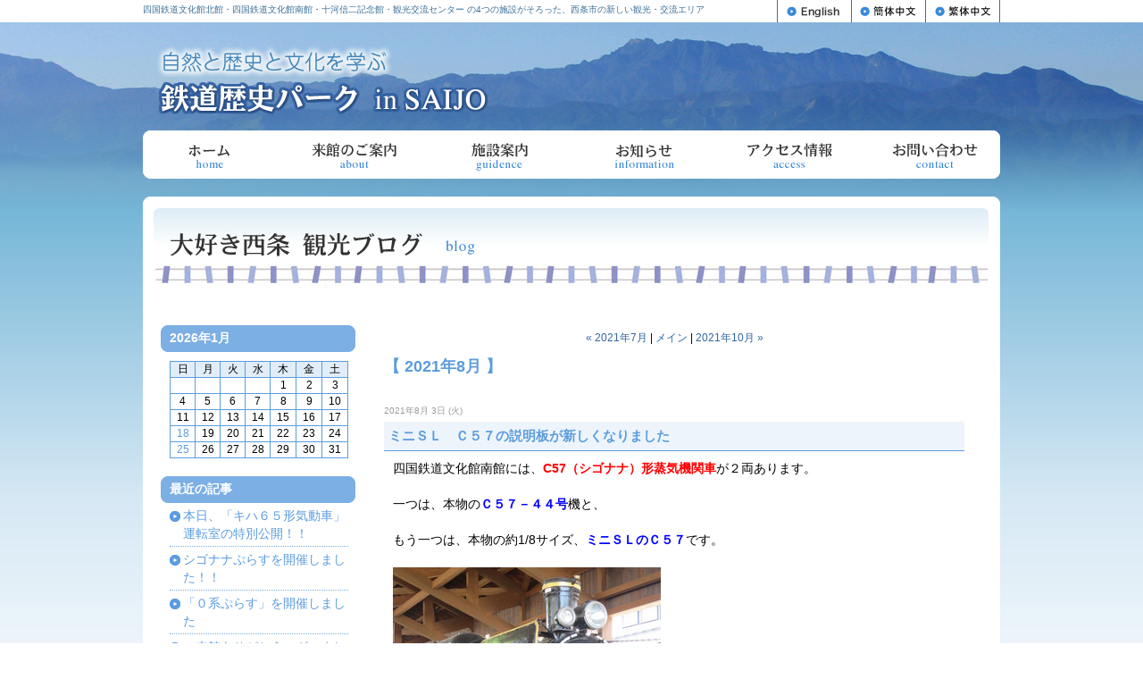

--- FILE ---
content_type: text/html; charset=utf-8
request_url: https://s-trp.lekumo.biz/blog/2021/08/
body_size: 8518
content:
<!DOCTYPE html PUBLIC "-//W3C//DTD XHTML 1.0 Transitional//EN"
"https://www.w3.org/TR/xhtml1/DTD/xhtml1-transitional.dtd">
<html xmlns="https://www.w3.org/1999/xhtml" id="sixapart-standard" xmlns:og="https://ogp.me/ns#" xmlns:mixi="https://mixi-platform.com/ns#">
  <head>
    <meta http-equiv="Content-Type" content="text/html; charset=utf-8" />
    
    
    
    

    <link rel="stylesheet" href="https://s-trp.lekumo.biz/blog/styles.css" type="text/css" media="screen" />
    <link rel="stylesheet" href="https://static.lekumo.jp/.shared-tpjbiz/themes/common/print.css" type="text/css" media="print" />
          <link rel="openid2.local_id" href="https://s-trp.lekumo.biz/" />
      <link rel="openid2.provider" href="http://bb.lekumo.jp/t/app/openid" />
    
          <link rel="alternate" type="application/atom+xml" title="「大好き西条　観光ブログ｜鉄道歴史パーク in SAIJO【愛媛県西条市】」のブログ記事 (Atom)" href="https://s-trp.lekumo.biz/blog/atom.xml" />
      <link rel="alternate" type="application/rss+xml" title="「大好き西条　観光ブログ｜鉄道歴史パーク in SAIJO【愛媛県西条市】」のブログ記事 (RSS 1.0)" href="https://s-trp.lekumo.biz/blog/index.rdf" />
      <link rel="alternate" type="application/rss+xml" title="「大好き西条　観光ブログ｜鉄道歴史パーク in SAIJO【愛媛県西条市】」のブログ記事 (RSS 2.0)" href="https://s-trp.lekumo.biz/blog/rss.xml" />
    
    <script type="text/javascript" src="https://s-trp.jp/js/jquery-1.7.1.min.js"></script>
    <script type="text/javascript" src="https://s-trp.jp/js/jquery.page-scroller.js"></script>

	<title>大好き西条　観光ブログ｜鉄道歴史パーク in SAIJO【愛媛県西条市】: 2021年8月</title>
	<link rel="canonical" href="https://s-trp.lekumo.biz/blog/2021/08/" />
	<link rel="start" href="https://s-trp.lekumo.biz/blog/" title="Home" />
	<link rel="prev" href="https://s-trp.lekumo.biz/blog/2021/07/?no_prefetch=1" title="2021年7月" />
	<link rel="next" href="https://s-trp.lekumo.biz/blog/2021/10/?no_prefetch=1" title="2021年10月" />
</head>

<body>
  <a name="top"></a>
  <div id="wrapper">
    <!-- header -->
<div id="header">
  <h1><a href="https://s-trp.jp/index.html" title="自然と歴史と文化を学ぶ 鉄道歴史パーク in SAIJO">自然と歴史と文化を学ぶ 鉄道歴史パーク in SAIJO</a></h1>
    <div id="header_top">
      <p>四国鉄道文化館北館・四国鉄道文化館南館・十河信二記念館・観光交流センター の4つの施設がそろった、西条市の新しい観光・交流エリア</p>
        <ul>
          <li class="nob"><a href="https://s-trp.jp/en/index.html" title="English"><img src="https://s-trp.jp/images/top_lan1_s1.gif" alt="English" width="82" height="25" /></a></li>
          <li class="nob"><a href="https://s-trp.jp/cn/index.html" title="簡体中文"><img src="https://s-trp.jp/images/top_lan2_s1.gif" alt="簡体中文" width="82" height="25" /></a></li>
          <li><a href="https://www.city.saijo.ehime.jp/soshiki/kanko/trphantaigo.html" title="繁体中文" target="_blank"><img src="https://s-trp.jp/images/top_lan3_s1.gif" alt="繁体中文" width="82" height="25" /></a></li>
        </ul>
      </div>
      </div>
        <!-- / header -->

    <!-- nav -->
<div id="nav">
  <ul>
    <li><a href="https://s-trp.jp/index.html" class="n01" title="ホーム">ホーム</a></li>
      <li><a href="https://s-trp.jp/about.html" class="n03" title="来館のご案内">来館のご案内</a></li>
        <li><a href="https://s-trp.jp/guidence.html" class="n02" title="施設案内">施設案内</a></li>
          <li><a href="https://s-trp.lekumo.biz/info/" class="n04" title="お知らせ">お知らせ</a></li>
            <li><a href="https://s-trp.jp/access.html" class="n05" title="アクセス情報">アクセス情報</a></li>
              <li><a href="https://s-trp.jp/contact/index.html" class="n06" title="お問い合わせ">お問い合わせ</a></li>
                </ul>
                </div>
                <!-- / nav -->
                
    
    
    <div id="ctg_contents">
      <h2 class="top"><img src="https://s-trp.jp/images/blog_tit_s1.jpg" alt="ブログ" width="935" height="91" /></h2>
      <div id="container-inner" class="pkg">
        
        <div id="pagebody">
          <div id="pagebody-inner" class="pkg">
            <div id="alpha">
              <div id="alpha-inner" class="pkg">
                <!-- include:/blog/sidebar.inc --><!-- sidebar -->
<div class="module-calendar module">
<h2 class="module-header">2026年1月</h2>
<div class="module-content">
<table summary="月別カレンダー">
<tr>
<th>日</th>
<th>月</th>
<th>火</th>
<th>水</th>
<th>木</th>
<th>金</th>
<th>土</th>

</tr>
<tr>
<td>&nbsp;</td>


<td>&nbsp;</td>


<td>&nbsp;</td>


<td>&nbsp;</td>


<td>1</td>


<td>2</td>


<td>3</td>
</tr>
<tr>
<td>4</td>


<td>5</td>


<td>6</td>


<td>7</td>


<td>8</td>


<td>9</td>


<td>10</td>
</tr>
<tr>
<td>11</td>


<td>12</td>


<td>13</td>


<td>14</td>


<td>15</td>


<td>16</td>


<td>17</td>
</tr>
<tr>
<td><a href="https://s-trp.lekumo.biz/blog/2026/01/post-7e72.html">18</a></td>


<td>19</td>


<td>20</td>


<td>21</td>


<td>22</td>


<td>23</td>


<td>24</td>
</tr>
<tr>
<td><a href="https://s-trp.lekumo.biz/blog/2026/01/post-26fa.html">25</a></td>


<td>26</td>


<td>27</td>


<td>28</td>


<td>29</td>


<td>30</td>


<td>31</td>
</tr>

</table>
</div>
</div>
<div class="module-archives module">
<h2 class="module-header">最近の記事</h2>
<div class="module-content">
<ul class="module-list">
<li class="module-list-item"><a href="https://s-trp.lekumo.biz/blog/2026/01/post-26fa.html">本日、「キハ６５形気動車」運転室の特別公開！！</a></li>

<li class="module-list-item"><a href="https://s-trp.lekumo.biz/blog/2026/01/post-7e72.html">シゴナナぷらすを開催しました！！</a></li>

<li class="module-list-item"><a href="https://s-trp.lekumo.biz/blog/2025/12/post-e4da.html">「０系ぷらす」を開催しました</a></li>

<li class="module-list-item"><a href="https://s-trp.lekumo.biz/blog/2025/12/post-fcd1.html">ご来館ありがとうございました！</a></li>

<li class="module-list-item"><a href="https://s-trp.lekumo.biz/blog/2025/11/2025-2e0d.html">「伊予西条鉄道フェスタ2025」開催中</a></li>

<li class="module-list-item"><a href="https://s-trp.lekumo.biz/blog/2025/11/2025-9d48.html">本日より「伊予西条鉄道フェスタ2025」開催</a></li>

<li class="module-list-item"><a href="https://s-trp.lekumo.biz/blog/2025/11/3-4e01.html">3連休！フリーゲージトレインの車内特別公開！</a></li>

<li class="module-list-item"><a href="https://s-trp.lekumo.biz/blog/2025/10/post-d7a9.html">本日【レールスター体験運転】を開催します</a></li>

<li class="module-list-item"><a href="https://s-trp.lekumo.biz/blog/2025/10/post.html">「手こぎトロッコ体験運転会」開催しました</a></li>

<li class="module-list-item"><a href="https://s-trp.lekumo.biz/blog/2025/10/post-ec16.html">本日開催「手こぎトロッコ体験運転」</a></li>


</ul>
</div>
</div>

<div class="module-categories module">
<h2 class="module-header"><a href="https://s-trp.lekumo.biz/blog/archives.html">カテゴリ</a></h2>
<div class="module-content">
<ul class="module-list">

</ul>
</div>
</div>
<div class="module-archives module">
<h2 class="module-header"><a href="https://s-trp.lekumo.biz/blog/archives.html">アーカイブ</a></h2>
<div class="module-content">
<ul class="module-list">

<li class="module-list-item"><a href="https://s-trp.lekumo.biz/blog/2026/01/">2026年1月</a></li>


<li class="module-list-item"><a href="https://s-trp.lekumo.biz/blog/2025/12/">2025年12月</a></li>


<li class="module-list-item"><a href="https://s-trp.lekumo.biz/blog/2025/11/">2025年11月</a></li>


<li class="module-list-item"><a href="https://s-trp.lekumo.biz/blog/2025/10/">2025年10月</a></li>


<li class="module-list-item"><a href="https://s-trp.lekumo.biz/blog/2025/09/">2025年9月</a></li>


<li class="module-list-item"><a href="https://s-trp.lekumo.biz/blog/2025/08/">2025年8月</a></li>


<li class="module-list-item"><a href="https://s-trp.lekumo.biz/blog/2025/07/">2025年7月</a></li>


<li class="module-list-item"><a href="https://s-trp.lekumo.biz/blog/2025/06/">2025年6月</a></li>


<li class="module-list-item"><a href="https://s-trp.lekumo.biz/blog/2025/05/">2025年5月</a></li>


<li class="module-list-item"><a href="https://s-trp.lekumo.biz/blog/2025/04/">2025年4月</a></li>
</ul>
<p class="module-more"><a href="https://s-trp.lekumo.biz/blog/archives.html">もっと読む</a></p>



</div>
</div>

<!-- /include:/blog/sidebar.inc -->
              </div>
            </div>
            <div id="beta">
              <div id="beta-inner" class="pkg">
                <!-- archive nav -->
<p class="content-nav">
			<a href="https://s-trp.lekumo.biz/blog/2021/07/">&laquo; 2021年7月</a> |
	
	<a href="https://s-trp.lekumo.biz/blog/">メイン</a>
			| <a href="https://s-trp.lekumo.biz/blog/2021/10/">2021年10月 &raquo;</a>
	
</p>

                <!-- archive header -->
<h2 class="content-header">【 2021年8月 】</h2>


                <!-- entries -->
<h2 class="date-header">2021年8月 3日 (火)</h2>

<div class="entry" id="entry-59441532">
<h3 class="entry-header"><a href="https://s-trp.lekumo.biz/blog/2021/08/sl-9b7c.html">ミニＳＬ　Ｃ５７の説明板が新しくなりました</a></h3>

<div class="entry-content">
<div class="entry-body">
<p>四国鉄道文化館南館には、<strong><span style="color: #ff0000;">C57（シゴナナ）形蒸気機関車</span></strong>が２両あります。<br /><br />一つは、本物の<strong><span style="color: #0000ff;">Ｃ５７－４４号</span></strong>機と、<br /><br />もう一つは、本物の約1/8サイズ、<strong><span style="color: #0000ff;">ミニＳＬのＣ５７</span></strong>です。<br /><br /><a href="https://s-trp.lekumo.biz/.shared/image.html?/photos/uncategorized/2021/08/03/img_3961.jpg" onclick="window.open( this.href, '_blank', 'width=900,height=1200,scrollbars=no,resizable=no,toolbar=no,directories=no,location=no,menubar=no,status=no,left=0,top=0' ); return false"><img class="asset  asset-image at-xid-photo-57996058" style="width: 300px; display: block;" title="Img_3961" src="https://s-trp.lekumo.biz/blog/images/2021/08/03/img_3961.jpg" alt="Img_3961" /></a></p>
<p><br />この<strong><span style="color: #0000ff;">ミニＳＬ・</span><span style="color: #0000ff;">Ｃ５７</span></strong>は、松山市にお住まいの蒸気機関車愛好家の方が<br /><br />製作・組み立てし、所有していたものを<br /><br />南館の開館に合わせて寄贈してくださったものです。<br /><br />当館のイベント「<span style="color: #ff9900;"><strong>シゴナナぷらす</strong></span>」でも、この<strong><span style="color: #0000ff;">ミニＳＬ・</span><span style="color: #0000ff;"><strong>Ｃ５</strong>７</span></strong>の横で<br /><br />蒸気機関車の走る仕組みを勉強しています。<br /><br />この<span style="color: #0000ff;"><strong>ミニＳＬ・<span style="color: #0000ff;">Ｃ</span>５７</strong></span>のメンテナンスに、製作者様が会社の方々と一緒にきてくださいました<img class="emoticon happy01" src="https://static.lekumo.jp/.shared/images/emoticon/happy01.gif" alt="happy01" /><br /><br /></p>
<p><a href="https://s-trp.lekumo.biz/.shared/image.html?/photos/uncategorized/2021/08/03/img_39591_3.jpg" onclick="window.open( this.href, '_blank', 'width=1200,height=896,scrollbars=no,resizable=no,toolbar=no,directories=no,location=no,menubar=no,status=no,left=0,top=0' ); return false"><img class="asset  asset-image at-xid-photo-57996069" style="width: 400px; display: block;" title="Img_39591_3" src="https://s-trp.lekumo.biz/blog/images/2021/08/03/img_39591_3.jpg" alt="Img_39591_3" /></a> <br /><br />アクリルカバーを外して、車両本体を磨いたり<img class="emoticon shine" src="https://static.lekumo.jp/.shared/images/emoticon/shine.gif" alt="shine" /><br /><br />車両の説明をしている、銘板も新しく作成してくださいました<img class="emoticon confident" src="https://static.lekumo.jp/.shared/images/emoticon/confident.gif" alt="confident" /><br /><br /><br /></p>
<p><a href="https://s-trp.lekumo.biz/.shared/image.html?/photos/uncategorized/2021/08/03/img_39651.jpg" onclick="window.open( this.href, '_blank', 'width=927,height=1200,scrollbars=no,resizable=no,toolbar=no,directories=no,location=no,menubar=no,status=no,left=0,top=0' ); return false"><img class="asset  asset-image at-xid-photo-57996094" style="width: 400px; display: block;" title="Img_39651" src="https://s-trp.lekumo.biz/blog/images/2021/08/03/img_39651.jpg" alt="Img_39651" /></a></p>
<p>&nbsp;</p>
<p>&nbsp;<br />この度は、暑い中メンテナンスをありがとうございました<img class="emoticon confident" src="https://static.lekumo.jp/.shared/images/emoticon/confident.gif" alt="confident" /><br /><br />これからも、大切に展示をさせていただきます。&nbsp;</p>
</div>


</div>
<div class="entry-footer">
<p class="entry-footer-info">
<span class="post-footers">投稿者 鉄道歴史パーク in SAIJO </span> <span class="separator">|</span> <a class="permalink" href="https://s-trp.lekumo.biz/blog/2021/08/sl-9b7c.html">個別ページ</a>



</p>
<!-- post footer links 
<p class="entry-footer-share entry-footer-share-buttons">
<span class="entry-footer-links-fb_like"><iframe src="https://www.facebook.com/v2.12/plugins/like.php?href=https%3A%2F%2Fs-trp.lekumo.biz%2Fblog%2F2021%2F08%2Fsl-9b7c.html&layout=button_count&show_faces=false&width=95&action=like&size=small&share=false&height=21&appId=163949156979202" width="95" height="21" style="border:none;overflow:hidden" scrolling="no" frameborder="0" allowTransparency="true"></iframe>
</span>
</p>
-->
</div>
</div>




              </div>
            </div>
          </div>
        </div>
        
      </div>
    </div>
    
    <!-- footer -->
<div id="footer">
  <div id="pagetop"><a href="#top"><img src="https://s-trp.jp/images/pagetop_s1.jpg" alt="このページの最上部へ" width="125" height="23" /></a></div>
  
  <div id="footerIn">
    <ul>
      <li class="fTop"><a href="https://s-trp.jp/index.html" title="ホーム">ホーム</a></li>
        <li><a href="https://s-trp.jp/about.html" title="来館のご案内">来館のご案内</a></li>
          <li><a href="https://s-trp.jp/guidence.html" title="施設案内">施設案内</a></li>
            <li><a href="https://s-trp.lekumo.biz/info/" title="お知らせ">お知らせ</a></li>
              <li><a href="https://s-trp.jp/access.html" title="アクセス情報">アクセス情報</a></li>
                <li><a href="https://s-trp.jp/contact/index.html" title="お問い合わせ">お問い合わせ</a></li>
                  <li><a href="https://s-trp.lekumo.biz/blog/" title="ブログ">ブログ</a></li>
                    </ul>
                    </div>
                    <div class="copyright">&copy; Park in SAIJO Railway History. All rights reserved.</div>
                      
                    </div>
                    <!-- / footer -->
                    
    
    <script type="text/javascript" id="stats-script">
  var done_stats_script = done_stats_script || 0;
  (function() {
    if (done_stats_script) return;
    var extra_happy = Math.floor(1000000000 * Math.random());
    document.write('<img src="https://bb.lekumo.jp/t/stats?blog_id=391137&amp;user_id=580153&amp;page=' + escape(location.href) + '&amp;referrer=' + escape(document.referrer) + '&amp;i=' + extra_happy + '" width="1" height="1" alt="" style="position: absolute; top: 0; left: 0;" />');
  })();

  done_stats_script++;
</script>

  <script>
  var _lbbSwitchViewInfo = {
    baseURL: 'https://s-trp.lekumo.biz/blog/',
    title: 'スマートフォン表示に切り替え'
  };
</script>
<script type="text/javascript" src="/.shared/themes/common/switch-view.js"></script>

</body>
  </html>
    

--- FILE ---
content_type: text/css
request_url: https://s-trp.lekumo.biz/blog/styles.css
body_size: 110
content:
/* Base */
@import url(https://s-trp.jp/css/base-weblog.css);

/* Custom */
@import url(https://s-trp.jp/css/import.css);

/* Theme */
@import url(https://s-trp.jp/css/screen.css);



--- FILE ---
content_type: text/css
request_url: https://s-trp.jp/css/import.css
body_size: 495
content:
@charset "utf-8";


/* default style - リセット
----------------------------------------------------------- */
@import url("default.css");


/* フォント
----------------------------------------------------------- */
@import url("fonts.css");


/* 共通、トップ
----------------------------------------------------------- */
@import url("common.css");


/* all style
----------------------------------------------------------- */
@import url("style.css");





--- FILE ---
content_type: text/css
request_url: https://s-trp.jp/css/screen.css
body_size: 11783
content:
/* Six Apart Theme for TypePad ============================================ */

/*
    Creator: Tiffany Chow
    URL: http://tiffany.vox.com/
*/


/* Default ---------------------------------------------------------------- */

/* Global */



/* Layout */

#container {
    width: 940px;
}

#alpha,
#beta,
#gamma,
#delta {
    float: left;
}

#alpha {
    width: 220px;
	 margin-left:20px;
}

#beta {
    width: 650px;
	 margin-left:30px;
}

#gamma,
#delta {
    width: 200px;
}


/* Content */

.date-header {
    margin: 0 0 5px;
    font-size: 10px;
}

.entry-header {
    margin: 0 0 5px;
    font-size: 93%;
    font-weight: bold;
	 color:#5B9CDE;
	 border-bottom:#5B9CDE 1px solid;
	 padding:5px;
	 background-color:#EDF4FB;
}

.entry-header a {
    text-decoration: none;
}

.entry-header a:hover {
    text-decoration: underline;
}

.entry-content {
    margin: 10px;
	 font-size:85%;
}

.entry-more-link {
    font-weight: bold;
}

.entry-footer {
    margin: 10px 0 20px;
    border-top-width: 1px;
    border-top-style: solid;
    padding-top: 5px;
    font-weight: normal;
}

.entry-footer a,
.comment-footer a {
    font-weight: normal;
}

.content-nav {
    margin: 5px 0 10px;
	 font-size:77%;
}

.content-header {
    margin: 0 0 30px;
    font-weight: bold;
	 font-size:110%;
}

.trackback-content,
.comment-content,
.comments-open-content,
.comments-closed {
    margin: 5px 0;
}

.module-header,
.trackbacks-header,
.comments-header,
.comments-open-header,
.archive-header {
    margin: 0;
    padding: 5px 0;
    font-size: 18px;
    font-weight: bold;
}

.trackbacks-info,
.trackback-footer,
.comments-info,
.comment-footer,
.comments-open-footer,
.archive-content {
    margin: 5px 0 20px;
	 font-size: 85%;
}

#comment-author,
#comment-email,
#comment-url,
#comment-text {
    width: 80%;
}


/* Utility */

.module-header,
.trackbacks-header,
.comments-header,
.comments-open-header,
.archive-header {
    /* ie win (5, 5.5, 6) bugfix */
    p\osition: relative;
    width: 100%;
    w\idth: auto;
}

.entry-more-link,
.entry-footer,
.comment-footer,
.trackback-footer,
.typelist-thumbnailed {
    font-size: 11px;
}



/* Layout ----------------------------------------------------------------- */

#container-inner,
#pagebody {
    background-color: #fff;
}


/* Artistic */

.layout-artistic #gamma {
    margin-right: 15px;
}

.layout-artistic #alpha-inner,
.layout-artistic #beta-inner {
    padding-right: 20px;
    padding-bottom: 20px;
    padding-left: 20px;
}

.layout-artistic #gamma-inner,
.layout-artistic #delta-inner {
    padding-top: 0;
}


/* Calendar */

.layout-calendar #gamma {
    margin-right: 15px;
}

.layout-calendar #alpha-inner,
.layout-calendar #beta-inner {
    padding-right: 20px;
    padding-bottom: 20px;
    padding-left: 20px;
}

.layout-calendar #gamma-inner,
.layout-calendar #delta-inner {
    padding-top: 0;
}


/* Moblog 1 */

.layout-moblog1 #alpha {
    width: 190px;
}

.layout-moblog1 #beta {
    width: 560px;
}

.layout-moblog1 #gamma {
    width: 190px;
}

.layout-moblog1 #beta-inner {
    padding-right: 20px;
    padding-left: 20px;
}


/* Moblog 2 */

.layout-moblog2 #alpha {
    width: 85px;
}

.layout-moblog2 #beta {
    width: 460px;
}

.layout-moblog2 #gamma {
    width: 235px;
}

.layout-moblog2 #delta {
    width: 160px;
}

.layout-moblog2 #alpha-inner {
    padding-left: 20px;
}

.layout-moblog2 #beta-inner,
.layout-moblog2 #gamma-inner,
.layout-moblog2 #delta-inner {
    padding-right: 20px;
    padding-left: 20px;
}


/* Timeline */

.layout-timeline #alpha {
    width: 510px;
}

.layout-timeline #beta {
    width: 430px;
}

.layout-timeline #gamma {
    margin-right: 20px;
}

.layout-timeline #gamma,
.layout-timeline #delta {
    width: 185px;
}

.layout-timeline #alpha-inner,
.layout-timeline #beta-inner {
    padding-right: 20px;
    padding-bottom: 20px;
    padding-left: 20px;
}

.layout-timeline #gamma-inner,
.layout-timeline #delta-inner {
    padding-top: 0;
}




/* Content ---------------------------------------------------------------- */

.entry-header,
.entry-header a,
.content-header {
    color:#5B9CDE;
}

.date-header,
.entry-footer,
.entry-footer a,
.comment-footer,
.comment-footer a,
.trackback-footer {
    color: #999;
}

.entry-footer {
    border-top-color: #e9f5f7;
}

.trackbacks-header,
.comments-header,
.comments-open-header,
.archive-header {
    color:#5B9CDE;
	 font-size:93%;
	 border-bottom:#5B9CDE 1px solid;
	 border-left:#5B9CDE 5px solid;
	 padding:5px;
}


.archive-list-item {
    margin-bottom: 5px;
}


/* Widget ----------------------------------------------------------------- */



#pagebody-inner {
    
}

.module a,
.archive-module .module-list .item {
    color: #5B9CDE;
} 

.module .module-header {
	background:url(../images/blog_h2bg.jpg) no-repeat top left;
    margin-left: 0;
    margin-right: 0;
    padding: 5px 0 5px 10px;
    font-size: 85%;
    color: #fff;
}  

.module .module-header a {
    color: #fff;
}  



.layout-tw .module .module-header {
    border-left-width: 0;
}

.layout-twt #beta .module-header,
.layout-tw .module-header {
    border: 0;
}

.embed-asset-module .module-header {
    margin-bottom: 10px;
}  

.module .module-header a:hover {
    text-decoration: underline;
}

.module-content {
    padding: 0;
}

.module-content .module-list .module-list-item, .archive-list .archive-list-item{
	background-image:url(../images/blog_icon.jpg);
	background-repeat:no-repeat;
	background-position:0 4px;
	padding-left:15px;
	border-bottom:1px dotted #7CAFE4;
	padding-bottom:3px;
}

.userpic-module .module-inner {
    margin-top: 15px;
}
.asset-stream-module img {
    border: 1px solid #999;
} 
.module-header .edit a,
.archive-module .module-list .item a,
.archive-module .module-list .item {
    font-weight: normal;
} 


.entry-footer {
    margin-left: 0;
    margin-right: 0;
} 

.layout-one-column .module-powered .module-content,
.layout-artistic .module-powered .module-content,
.layout-calendar .module-powered .module-content,
.layout-timeline .module-powered .module-content {
    margin-left: 0;
    margin-right: 0;
}

.layout-calendar .module-content,
.layout-moblog2 .module-content {
    padding: 0;
}

.typelist-thumbnailed .module-list-item {
    border: 1px solid #d9ecc7;
    background-color: #ebf1f7;
}

.module-powered .module-content {
    margin: 15px;
    padding: 10px;
    border: 1px solid #adc5e2;
    background-color: #ebf1f7;
}

.module-recent-photos .module-list-item a {
    border: 1px solid #adc5e2;
    padding: 1px;
    background-color: #adc5e2;
}

.module-recent-photos .module-list-item a:hover {
    border-color: #79a2d4;
}

.module-header a {
    text-decoration: none;
}

.module-header a:hover {
    text-decoration: underline;
}

.module-content {
    margin-top: 5px;
    margin-bottom: 20px;
    font-size: 85%;
}

.layout-artistic .module-header,
.layout-artistic .module-content,
.layout-calendar .module-header,
.layout-calendar .module-content,
.layout-timeline .module-header,
.layout-timeline .module-content,
.layout-one-column .module-header,
.layout-one-column .module-content {
    margin-right: 0;
    margin-left: 0;
}


/* "Powered By" Module */

.module-powered .module-content {
    padding: 10px;
    text-align: center;
}

.module-powered .module-content,
.module-powered .module-content a {
    color: #333;
}


/* Calendar Module */

.module-calendar .module-content table {
    font-size: 85%;
	 margin-top:10px;
}

.module-calendar .module-content table th {
	border:solid 1px #5B9CDE;
	background-color:#E1EDF9;
}

.module-calendar .module-content table td {
	border:solid 1px #5B9CDE; 
}



/* Featured Photo Module */

.module-featured-photo,
.module-featured-photo img {
    width: 415px;
}


/* Recent Photos Module */

.layout-artistic .module-recent-photos {
    margin-top: 10px;
}

.layout-timeline .module-recent-photos {
    margin-top: 0;
}

.layout-moblog1 .module-recent-photos,
.layout-moblog2 .module-recent-photos {
    margin: 0;
}

.layout-moblog1 .module-recent-photos .module-content {
    margin: 5px 15px 20px;
}

.layout-artistic .module-recent-photos .module-list { 
    padding-left: 5px;
}

.layout-timeline .module-recent-photos .module-list { 
    padding-left: 15px;
}

.module-recent-photos .module-list-item {
    width: 64px; /* mac ie fix */
    margin: 0 4px 0 0;
    padding: 0;
    background-image: none;
}

.layout-moblog1 .module-recent-photos .module-list-item {
    margin: 0 5px 5px 0;
}

.layout-moblog2 .module-recent-photos .module-list-item {
    margin: 0 0 5px;
}

.layout-timeline .module-recent-photos .module-list-item {
    margin: 10px 10px 0 0;
}

.module-recent-photos .module-list-item a {
    border: 1px solid #fff;
    padding: 1px;
    background-color: #fff;
}

.module-recent-photos .module-list-item a:hover {
    border-color: #e9f5f7;
}


/* Photo Module */

.module-photo {
    border: 0;
    background: none;
}

.module-photo .module-content {
    margin: 10px;
}

.module-photo img {
    border: 0;
}

.layout-moblog2 .module-photo img {
    width: 100px;
    height: auto;
}


/* Mixed Media Template Calendar Module */

.module-mmt-calendar {
    width: 415px;
    margin: 0;
}

.module-mmt-calendar .module-header,
.layout-timeline .module-recent-photos .module-header {
    margin: 0;
    padding: 5px 15px;
    color: #fff;
    font-size: 13px;
    font-weight: bold;
    text-align: right;
    background-color: #223c4e;
}

.module-mmt-calendar .module-header a {
    color: #fff;
}

.module-mmt-calendar .module-content {
    margin: 0 0 15px;
}

.module-mmt-calendar table {
    width: 415px;
    font-size: 11px;
    background-color: #223c4e;
}

.module-mmt-calendar th {
    color: #fff;
    border-right: 1px solid #e9f5f7;
    border-bottom: 1px solid #e9f5f7;
    padding: 2px;
    text-align: right;
    font-weight: bold;
}

.module-mmt-calendar td {
    border-right: 1px solid #e9f5f7;
    border-bottom: 1px solid #e9f5f7;
    padding: 2px;
    text-align: right;
    font-weight: normal;
    background-color: #e9f5f7;
}

th.weekday-7, td.day-7, td.day-14, td.day-21, td.day-28, td.day-35, td.day-42 {
    border-right: none;
}

.day-photo a {
    border: 1px solid #e9f5f7;
    padding: 1px;
    background-color: #fff;
}

.day-photo a:hover {
    border-color: #fff;
}


/* Module Thumbnailed */

.typelist-thumbnailed .module-list-item {
    margin: 1px 0;
    border-width: 1px;
    border-style: solid;
    padding: 0;
    background-repeat: repeat-x;
    background-position: top left;
}


/* Footer ----------------------------------------------------------------- */

.footer-list {
    border-top: 1px solid #e0f2fe;
    padding: 15px 20px;
}

.footer-list-item {
    margin-right: 10px;
    border-right: 1px solid #e0f2fe;
    padding-right: 10px;
}

.last-footer-list-item {
    margin-right: 0;
    border-right-width: 0;
    padding-right: 0;
}

.footer-list-item a {
    padding: 0;
}

/* Search Results */

.search-subheader {
    margin-bottom: 25px;
}

.search-results .comment .comment-content-border {
    padding: 9px 10px;
}


--- FILE ---
content_type: text/css
request_url: https://s-trp.jp/css/common.css
body_size: 10105
content:
@charset "utf-8";

/*-----------------------------------------------------
10px = 77%	 11px = 85%	 12px = 93%	 13px = 100%
14px = 108%	15px = 116%	16px = 123.1%  17px = 131%
18px = 138.5%  19px = 146.5%  20px = 153.9%  21px = 161.6%
22px = 167%	23px = 174%	24px = 182%	25px = 189%
26px = 197%
------------------------------------------------------*/


/* 基本設定、リンクカラーなど
----------------------------------------------------*/
body {
	font-family:"Lucida Grande","ヒラギノ角ゴ Pro W3","Hiragino Kaku Gothic Pro","メイリオ",Meiryo,Osaka,"Verdana","ＭＳ Ｐゴシック","MS P Gothic",sans-serif;
	background:url(../images/bg.jpg) top center no-repeat;
	background-color:#FFFFFF;
	color:#000;
	margin:0;
	padding:0;
	font-size: 100%;
	line-height:1.48;
	text-align:left;
}

a:link {
	text-decoration: none;
	color:#3266A4;
}

a:visited {
	color:#3266A4;
}

a:hover {
	text-decoration: underline;
	}

a:active {
}

a:hover img {
-moz-opacity:0.5;
opacity:0.5;
filter: alpha(opacity=50);
} 


/* 
----------------------------------------------------*/
#wrapper {
	width:960px;
	margin:0 auto;
}

/* ヘッダー
----------------------------------------------------------- */
#header {
	width:960px;
	height:146px;
	position:relative;
}

#header h1 a{
	position:absolute;
	left: 16px;
	top: 51px;
	width:371px;
	height:77px;
	overflow:hidden;
	display:block;
	text-indent:-10000em;
}

#header_top{
	position:absolute;
	left: 0px;
	top: 0px;
	width:960px;
	height:25px;
	overflow:hidden;
	display:block;
}


#header_top p{
	color:#3B7098;
	font-size:60%;
	float:left;
	line-height:2.3;
}

#header_top ul{
	float:right;
}

#header_top ul li{
	float:left;
	border-left:#3B7098 1px solid;
	border-right:#3B7098 1px solid;
	display: block;
	line-height:0;
}


#header_top ul li.nob{
	border-right:none;
}

#nav{
	width: 960px;
	height:54px;
	background:url(../images/nav_bg_s1.gif) top center no-repeat;
}


#nav ul{
	width: 960px;
	list-style: none;
	margin-left:6px;
}

#nav ul li {
	 display:inline;
	width:135px;
	height:54px;
	 }
	
#nav ul li a {
	display: block;
	width:135px;
	height:54px;
	background-image: url(../images/nav.gif); 
	text-indent: -9999px;
	overflow:hidden;
	line-height:0;
	float:left;
	margin-right:27px;
}

#nav ul li a.n01 { background-position: -11px 0;}
#nav ul li a.n02 { background-position: -155px 0;}
#nav ul li a.n03 {background-position: -321px 0; margin-right:28px;}
#nav ul li a.n04 {background-position: -492px 0; margin-right:28px;}
#nav ul li a.n05 { background-position: -658px 0; margin-right:28px;}
#nav ul li a.n06 {background-position: -839px 0; margin-right:0;}

#nav ul li a.n01:hover,#nav ul li a.n01:focus { background-position: -11px -54px;}
#nav ul li a.n02:hover,#nav ul li a.n02:focus { background-position: -155px -54px;}
#nav ul li a.n03:hover,#nav ul li a.n03:focus { background-position: -321px -54px;}
#nav ul li a.n04:hover,#nav ul li a.n04:focus { background-position: -492px -54px;}
#nav ul li a.n05:hover,#nav ul li a.n05:focus { background-position: -658px -54px;}
#nav ul li a.n06:hover,#nav ul li a.n06:focus { background-position: -839px -54px;}



#nav ul li.n01 {
	display: block;
	background-image: url(../images/nav.gif); 
	text-indent: -9999px;
	overflow:hidden;
	line-height:0;
	float:left;
	margin-right:27px;
	background-position: -11px -54px;
}


#nav ul li.n02 {
	display: block;
	background-image: url(../images/nav.gif); 
	text-indent: -9999px;
	overflow:hidden;
	line-height:0;
	float:left;
	margin-right:27px;
	background-position: -155px -54px;
}

#nav ul li.n03 {
	display: block;
	background-image: url(../images/nav.gif); 
	text-indent: -9999px;
	overflow:hidden;
	line-height:0;
	float:left;
	margin-right:28px;
	background-position:-321px -54px;
}

#nav ul li.n04 {
	display: block;
	background-image: url(../images/nav.gif); 
	text-indent: -9999px;
	overflow:hidden;
	line-height:0;
	float:left;
	margin-right:28px;
	background-position:-492px -54px;
}

#nav ul li.n05 {
	display: block;
	background-image: url(../images/nav.gif); 
	text-indent: -9999px;
	overflow:hidden;
	line-height:0;
	float:left;
	margin-right:28px;
	background-position:-658px -54px;
}

#nav ul li.n06 {
	display: block;
	background-image: url(../images/nav.gif); 
	text-indent: -9999px;
	overflow:hidden;
	line-height:0;
	float:left;
	background-position:-839px -54px;
	margin-right:0;
}


/* トップイメージ
----------------------------------------------------------- */

#topimg{
	height:335px;
	width:960px;
	margin:20px 0 40px;
	clear:both;
}

#imgl{
	float:left;
	width:670px;
	height:351px;
}

#topimg ul.btnnav{
	width:281px;
	float:right;
}

#topimg ul.btnnav li {
	 display: block;
	line-height:0;
	margin-bottom:5px;
}
	 
#topimg ul.btnnav li.end {
	 margin-bottom:0;
}

/* コンテンツ
----------------------------------------------------*/
#contents {
	width:960px;
}


#topL{
	float:left;
	width:229px;
	background:url(../images/topr_bg_s1.jpg) center top no-repeat;
}

#topR{
	float:right;
	width:700px;
}

/* トップ左
----------------------------------------------------*/

#topL p.tit{
	text-align:center;
	margin:28px 0 20px;
}

#topL p.add1{
	font-size:85%;
	line-height:1.3;
	margin:0 0 0 25px;
}


#topL p.tits{
	text-align:center;
	margin:15px 0 8px;
}

#topL p.add2{
	font-size:77%;
	line-height:1.3;
	margin:0 0 0 33px;
}

.co666{
	color:#666666;
	display:block;
	padding:5px 0;
}

#topL ul{
	text-align:center;
	margin:20px 0 0;
}

#topL li{
	margin:7px 0 0 0;
}

div.mel{
	margin:7px auto 30px;
	width:209px;
	height:158px;
	background:url(../images/top_mel_bg.jpg) no-repeat top left;
	position:relative;
}

div.mel img.btn{
	position:absolute;
	top:71px;
	left:13px;
}

div.sintu{
	margin:10px auto 0;
	width:209px;
	position:static;
	color:#72b524;
	font:bold 1em/1.5em Osaka;
}

/* トップ右
----------------------------------------------------*/

#topR h2.top{
	margin:20px 0 0 0
}

#topR p.top_txt{
	font-size:85%;
	clear:both;
	padding:20px 0 0 0;
	line-height:1.8;
	box-sizing: border-box;
}

#info {
	margin:30px 0 30px 0;

}

div.newsbox{
	width:339px;
	height:610px;
	float:left;
	margin-right:17px;
	background: #E4EFF9 url(../images/info_bg_s1.jpg) center bottom no-repeat;
	
}

div.nom{
	margin-right:0px;
	
}

div.newsboxIn{
	height:500px;
	padding:5px 10px 0;
	font-size:85%;
	line-height:1.3;
	overflow: auto;
	
}

div.newsboxIn dd{
	margin-bottom:4px;
	padding-bottom:3px;
	border-bottom:dotted #3B7098 1px;
	
}

div.newsboxIn dd{
	margin-bottom:4px;
	padding-bottom:3px;
	border-bottom:dotted #3B7098 1px;
	
}

*:first-child+html div.newsboxIn dd{
	border-bottom:none;
	
}

*:first-child+html div.newsboxIn dd{
	border-bottom:none;
	
}


div.feed-box{
	margin-bottom:4px;
	padding-bottom:3px;
	border-bottom:dotted #3B7098 1px;
	
}

*:first-child+html div.feed-box{
	border-bottom:none;
	
}

div.feed-box img{
	border: solid #3B7098 1px;
	margin-right:10px;
	
}

div.feed-box .feedimg{
	display:block;
	float:left;
	line-height:0;

}

*:first-child+html div.feed-box .feedimg{
	display:block;
	float:left;
		line-height:0;
		margin-bottom:5px;

}

div.feed-box .feedtxt{
	display:block;
	float:left;
	width:210px;

}


div.feed-box p.btitle{

}

div.feed-box p.bday{
	margin-top:3px;
}

/* フッター
----------------------------------------------------------- */
#footer {
	clear:both;
	margin:20px 0 0 0;
	background:#FFF url(../images/footer_bg_s1.jpg) top repeat-x;
}


#pagetop {
	text-align:right;
}


#footer ul  {
	margin:28px 0 0 0;
	text-align:center;
}

#footer li { 
	display:inline;
	list-style-type:none;
	margin-right:1px;
	padding-left:5px;
	border-left:1px solid #999;
	line-height:1.8;
	font-size:85%;
}

#footer  li.fTop {
	border-left:0;
	padding-left:0;
}


div.copyright {
clear:both;
font-size:68%;
padding:25px 0 10px;
color:#666;
text-align:center;
}

span.icon{
	display:block;
	line-height:1;
	margin-top:10px;
}


/* 汎用class
----------------------------------------------------*/

.px9{
	font-size:68%;
}

.px10{
	font-size:77%;
}

.px11{
	font-size:85%;
}

.px12{
	font-size:93%;
}

.imgR {
	float: right;
}

.imgL {
	float: left;
}

.co_fff{
	color:#FFF;
}

.marL8 {
	margin-left:8px;
}

.marL20 {
	margin-left:20px;
}

.marB8 {
	margin-bottom:8px;
}

.marT8 {
	margin-top:8px;
}

.marT15 {
	margin-top:15px;
}

.padT140 {
	padding-top:140px;
}

.marT5 {
	margin-top:5px!important;
}

.floR {
	float: right;
}

.btn {
	text-align: center;
}

.btnR {
	text-align: right;
}

.clear{
	clear:both;
}

/* clearfix */
.clearfix:after {
	content: "."; 
	display: block; 
	visibility: hidden;
	height: 0.1px; 
	font-size: 0.1em; 
	line-height: 0; 
	clear: both;
	overflow:hidden;
}




/* 20160610追加
----------------------------------------------------*/

.top_close {
    float: right;
    margin: 10px 0px 0 20px;
    border: 1px solid #000;
    width: 235px;
    box-sizing: border-box;
    padding: 10px 5px;
}

.top_close_month {
    font-size: 14px;
    text-align: center;
    font-weight: bold;
    margin-top:10px;
}

.top_close_day {
    color: #fff;
    text-align:center;
/*	text-align:left;*/
}

.top_close_day span {
    background-color: #c51000;
    display: inline-block;
    margin-top: 6px;
    padding: 2px 4px;
/*	width: 61px;	*/ /*--三行幅いっぱい--*/
/*   width: 43px;	*//*--その他--*/
    width: 43px;	
    text-align: center;
    font-weight: bold;
    font-size: 12px;
}

.top_close_text {
   margin-top: 6px;
   font-size: 14px;
} 


.padB5 {
  display: block;
  padding-bottom: 5px;
}

/* 20190514追加
----------------------------------------------------*/

#pickup {
    font-size: 85%;
    line-height: 1.3;
	margin: 40px 0 0 0;
}

#pickup h2 {
	margin: 0 0 20px 0;
}


div.boxContainer {
	display: flex;
	align-items:stretch;
	justify-content:space-between;
}

div.boxContainer div.box {
	background-color: #E4EFF9;
	border-radius:10px;
	width: 190px;
	padding: 15px;
}

div.boxContainer div.box p {
	margin: 5px 0 0 0;
}

div.sum_img {
width: 190px;
height: 130px;
overflow:hidden;
text-align: center;
	margin: 0 0 10px 0;
}

div.sum_img img {
  width: auto;
  height: 130px;
}






--- FILE ---
content_type: text/css
request_url: https://s-trp.jp/css/style.css
body_size: 13115
content:
@charset "utf-8";

/*-----------------------------------------------------
9px = 68%　10px = 77%	 11px = 85%	 12px = 93%	 13px = 100%
14px = 108%	15px = 116%	16px = 123.1%  17px = 131%
18px = 138.5%  19px = 146.5%  20px = 153.9%  21px = 161.6%
22px = 167%	23px = 174%	24px = 182%	25px = 189%
26px = 197%
------------------------------------------------------*/


/* 共通
----------------------------------------------------------- */

#ctg_contents {
	width:960px;
	min-height:650px;
	margin:20px 0 30px;
	background: #FFF url(../images/ctg_bg_s1.jpg) center top no-repeat;
	
}

/*#ctg_contents h2{
	margin:0 0 40px 12px;
	padding-top:13px;
}*/

#ctg_contents h2.top{
	margin:0 0 40px 12px;
	padding-top:13px;
}


/* 施設案内
----------------------------------------------------------- */
p.top_txtB{
	padding:20px 50px 0;
	font-size:93%;
}

div.top_imgB{
	width:840px;
	margin:0 auto;
}

#ab_map{
	width:875px;
	height:1100px;
	margin:0 auto;
	position:relative;
	font-size:85%;
	margin-top:20px;
}

.m1{
	position:absolute;
	top:80px;
	left:0px;
}

.m2{
	position:absolute;
	top:20px;
	left:10px;
}

.m3{
	position:absolute;
	top:60px;
	left:10px;
	width:370px;
}

.m4{
	position:absolute;
	top:140px;
	left:10px;
}

table.ab_t1{
	width:850px;
	margin:40px auto 0;
	font-size:86%;
	border-top:#3462A1 1px solid;
}


table.ab_t1 th{
	border-bottom:#3462A1 1px solid;
	padding:15px;
	width:115px;
	vertical-align:top;
	color:#3462A1;
}

table.ab_t1 td{
	border-bottom:#3462A1 1px solid;
	padding:15px;
}

table.ab_t2{
	width:470px;
	border:#CCCCCC 1px solid;
}


table.ab_t2 th{
	border:#CCCCCC 1px solid;
	padding:5px;
	width:140px;
	vertical-align:central;
	background-color:#E5F1F7;
	color:#000000;
}

table.ab_t2 td{
	border:#CCCCCC 1px solid;
	padding:5px;
}

table.ab_t3{
	width:280px;
	border:#CCCCCC 1px solid;
	margin:5px 0 0 0;
}


table.ab_t3 th{
	border:#CCCCCC 1px solid;
	padding:5px;
	width:140px;
	vertical-align:central;
	background-color:#E5F1F7;
	color:#000000;
}

table.ab_t3 td{
	border:#CCCCCC 1px solid;
	padding:5px;
}

p.acc1{
	color:#4F9CD4;
	font-weight:bold;

}

p.acc2{
	margin-top:6px;
}

p.acc2coe{
	margin-top:6px;
	text-indent:-1em;
	padding-left:15px;
	color:#E7041D;
}

p.acc21coe{
	margin-top:3px;
	text-indent:-1em;
	padding-left:15px;
	color:#E7041D;
}

/* 来館のご案内
----------------------------------------------------------- */

#gree{
width:844px;
margin:50px auto 40px;
	}
	
#gree h3{
	margin-bottom:20px;
	}

img.gr{
	float:left;
	}

#com{
width:672px;
	height:271px;
	background:url(../images/gui_ill_bg_s1.jpg) top left no-repeat;
	float:left;
	margin-left:20px;
	}
	
#com p{
	padding:40px 40px 0 80px;
	}
	
#com p span{
	text-align:right;
	padding-top:30px;
	display:block;
	}


/* 来館のご案内
----------------------------------------------------------- */


#nav_s { 
background:url(../images/guidence/navs_bg_s1.jpg) top center no-repeat;
width:904px;
height:64px;
margin:0 auto;
}


#nav_s ul{
	margin:0 auto;
	width:709px;
}



#nav_s ul li{
	float:left;
	display: block;
	line-height:0;
}



#gui_topBox{
	margin:30px auto 0;
	width:840px;
}

div.phost li{
	display:inline;
	list-style-type:none;
	float:left;
	margin-right:13px;
}

div.phost li.end{
	margin-right:0
}


#gui_topBoximg div.slides_container {
	width:397px;
	overflow:hidden;
	float:left;
	position:relative;
	display:none;
	margin-bottom:7px;
}

#gui_topBoximg div.slides_container a {
	width:397px;
	height:267px;
	display:block;
}



#gui_topBoximg{
	float:left;
	width:397px;
	font-size:86%;
	height:267px;
}

#gui_topBox img.tpho{
	border:#E0E1E1 4px solid;
	margin-bottom:10px;
}

#gui_topBox img.tpho2{
	float:left;
	margin-right:10px;
}

#gui_topBoxIn{
	float:left;
	margin:10px 0 0 30px;
	width:400px;
}

#gui_topBox h3{
	margin:0 0 20px 0;
}

#gui_topBoxIn p{
/*	margin:;*/
	font-size:93%;
}

#gui_topBoxIn .gui_banner{
	display: block;
	margin-top: 10px;
}


#gui_infoBox{
	margin:40px auto 0;
	width:800px;
	background-color:#F3ECDD;
	border:1px solid #C4C7CE;
}


#gui_infoBoxIn{
	float:left;
	margin:30px 0 20px 25px;
	width:350px;
}

#gui_infoBox img.map{
	float:right;
	margin:30px 15px 20px 0;
}

/*#gui_infoBox img.map2{
	float:right;
	margin:30px 30px 20px 0;
}*/

#gui_infoBox figure.map2{
	float:right;
	margin:30px 30px 20px 0;
}

#gui_infoBox figure.map2 figcaption{
	font-size: 12px;
	font-weight: 700;
	text-align: center;
	margin-top: 6px;
}

#gui_infoBox table{
	width:340px;
	border:#CCCCCC 1px solid;
	margin:15px 0 0 0;
	font-size:85%;
}


#gui_infoBox table th{
	border:#CCCCCC 1px solid;
	padding:5px;
	width:80px;
	vertical-align:central;
	background-color:#E5F1F7;
	color:#000000;
	white-space: nowrap;
}

#gui_infoBox table td{
	border:#CCCCCC 1px solid;
	padding:5px;
	background-color:#FFFFFF;
}




#gui_tenBox{
	margin:50px auto 0;
	width:844px;
}


div.gui_tenBoxIn{
	margin:40px auto 0;
	width:800px;
	padding-bottom:30px;
	border-bottom:#EEEEEE 1px solid;
}

div.gui_tenBoxInL{
	float:left;
	margin:0 0 0 0;
	width:450px;
}

div.gui_tenBoxInL2{
	margin:0 0 0 0;
	width:100%;
}

div.gui_tenBoxIn h5{
	border-left:#3361A2 7px solid;
	padding:5px 0 5px 8px;
	color:#3361A2;
	margin-bottom:20px;
	border-bottom:#3361A2 1px solid;
	border-top:#3361A2 1px solid;
	border-right:#3361A2 1px solid;
}

div.gui_tenBoxIn p{
font-size:85%;
padding-left:10px;
}

div.gui_tenBoxIn p span.bgc{
font-size:93%;
padding:10px;
margin:10px;
background-color:#ECF5FA;
border:#CCCCCC dotted 1px;
display:block;
}

div.gui_tenBoxIn img.tenp{
float:right;
	margin:10px 0 0 0;
}

div.gui_tenBoxIn img.gui_logo {
	max-width: 100%;
    height: auto;
}

ul.gunav {
	margin:28px 0 0 0;
	text-align:center;
}

ul.gunav li { 
	display:inline;
	list-style-type:none;
	margin-right:1px;
	padding-left:5px;
	border-left:1px solid #999;
	line-height:1.8;
	font-size:85%;
}

ul.gunav li.fTop {
	border-left:0;
	padding-left:0;
}



div.phos li{
	display:inline;
	list-style-type:none;
	float:left;
	margin-right:7px;
	margin-bottom:7px;
}

div.phos li.end{
	margin-right:0
}

#productsBox {
	width:315px;
	float:right;
}

#productsBox div.slides_container {
	width:315px;
	overflow:hidden;
	float:left;
	position:relative;
	display:none;
	margin-bottom:7px;
}

#productsBox div.slides_container a {
	width:315px;
	height:220px;
	display:block;
}

#productsBox2 {
	margin-left:20px;
	
}

#productsBox2 div.slides_container {
	width:315px;
	overflow:hidden;
	float:left;
	position:relative;
	display:none;
	margin-bottom:7px;
}

#productsBox2 div.slides_container a {
	width:315px;
	height:220px;
	display:block;
}

div.phos2{
	float:left;
	width:300px;
	margin-left:10px;
}

div.phos2 li{
	display:inline;
	list-style-type:none;
	float:left;
	margin-right:7px;
	margin-bottom:7px;
}

div.phos2 li.end{
	margin-right:0
}

#productsBox3 {
	width:207px;
	float:right;
	margin-right:50px;
}

#productsBox3 div.slides_container {
	width:207px;
	overflow:hidden;
	float:left;
	position:relative;
	display:none;
	margin-bottom:7px;
}

#productsBox3 div.slides_container a {
	width:207px;
	height:300px;
	display:block;
}

p.tebtn{
	text-align:right;
	margin:0 80px -20px 0;
}

p.tebtn2{
	text-align:center;
	margin:20px 0 0 0;
}

p.tebtn2 img{
	margin:0 15px;
}

#gui_pop{
	margin:0 0 0 0;
	padding:10px;
}

#gui_pop h5{
	border-left:#3361A2 7px solid;
	padding:5px 0 5px 8px;
	color:#3361A2;
	margin-bottom:20px;
	border-bottom:#3361A2 1px solid;
	border-top:#3361A2 1px solid;
	border-right:#3361A2 1px solid;
}

#gui_pop p{
font-size:85%;
padding:0 10px 10px;
}

#gui_pop .pimg{
	text-align:center;
}


/* アクセス
----------------------------------------------------*/

#acmap {
	width:840px;
	margin:0 auto;
}

#acmaptxt {
	width:300px;
	float:right;
	font-size:93%;
	margin-top:0px;
}

#acmaptxt p {
	padding-top:30px;
	padding-bottom:10px;
	font-weight:bold;
}

#acmap2 .acmap-wrap {
	display: flex;
	align-items: center;
	justify-content: center;
	width: 100%;
}

#acmap2 .acmap-btn {
    font-size: 16px;
    font-weight: 700;
    text-decoration: none;
    border-radius: 8px;
    text-align: center;
    padding: 12px 10px;
    display: block;
    margin: 0 auto;
    margin-right: auto;
    background: #67a7e3;
    position: relative;
    color: #fff;
    line-height: 1;
    letter-spacing: 0.1em;
    min-width: 346px;
    border-bottom: solid 5px #4f87bc;
}

#acmap2 .acmap-btn:active {
  -webkit-transform: translateY(5px);
  transform: translateY(5px);
  border-bottom: none;
}

#acmap2 .acmap-btn:hover {
	opacity: 0.9;
}

#acmap2 .acmap-btn span {
	vertical-align: -2px;
}

#acmap2 .acmap-btn span::before {
	content: "";
	background: url('../images/ac_ico_s2.png');
	background-size: 18px 18px;
	background-position: center;
	background-repeat: no-repeat;
	display: inline-block;
	width: 18px;
	height: 18px;
	margin-right: 6px;
	vertical-align: middle;
}

#acmap2 .acmap-btn img {
	width: 22px;
	margin-right: 2px;
}

#acmap2 .acmap-map {
	display: block;
	width: 44%;
	margin-right: -10px;
}

table.ac_t1{
	width:840px;
	margin:20px auto 0;
	font-size:86%;
	border-top:#3462A1 1px solid;
}


table.ac_t1 th{
	border-bottom:#3462A1 1px solid;
	padding:15px;
	width:115px;
	text-align:center;
	background-color:#E9E9E9;
}

table.ac_t1 td{
	border-bottom:#3462A1 1px solid;
	padding:15px;
}


#acmap2 {
	width:840px;
	margin:20px auto 0;
}

#acmap2 p {
	padding-top:10px;
	font-size:93%;
	line-height:100%;
}

.acmap__btn {
	width: 295px;
	border-radius: 8px;
	background-color: #67a7e3;
	color: #fff;
	text-align: center;
	display: block;
	padding: 11px 0;
}

.acmap__btn a {
	padding-left: 8px;
	color: #fff;
	font-size: 14px;
	font-weight: 700;
	text-decoration: none;
	display: block;
}

.acmap__btn a::before {
	content: "";
	background: url('../images/ac_ico_s2.png');
	background-size: 15px 12px;
	background-position: center;
	background-repeat: no-repeat;
	display: inline-block;
	width: 15px;
	height: 12px;
	margin-right: 8px;
	vertical-align: middle;
}

.acmap__btn:hover {
	background-color: #8cc2e5;
}

/* お問い合わせ
----------------------------------------------------*/




table.contact{
	width:800px;
	border-top:#999999 solid 1px;
	margin:20px 0 0 80px;
	line-height:1.5;
	font-size:85%;
	}
	
table.contact td{
	border-bottom:#999999 solid 1px;
	padding:10px;
	}
	
table.contact td input{
	margin:3px 0;
	padding:2px;

}
	
table.contact td{

	}
	
table.contact th{
border-bottom:#999999 solid 1px;
padding:10px;
background-color:#EEEEEE;
width:165px;
color:#666;
}


div.fbtn{
	width:600px;
	margin:20px auto 40px;
	text-align:center;
	font-size:85%;

}

.hisu2{
	color:#3266A4;
	margin-left:5px;
	font-weight:bold;
}

p.contxt{
	width:800px;
	margin:0 auto 30px;
	font-size:85%;
}

p.contxt span.tel{
	display:block;
	width:550px;
	margin:10px auto 0;
	padding:8px;
	border:#999999 dotted 1px;
	font-size:93%;
}

#pri_txt{
margin:30px auto 30px;
width:800px;
font-size:85%;
}

#pri_txt h3{
font-size:110%;
border-left:#395F8D solid 5px;
border-bottom:#395F8D solid 1px;
padding:3px 0 3px 8px;
margin:30px auto 10px;
}

#pri_txt p{
padding:0 10px 0 20px;
}

div.mainBoxH{
	margin:20px auto 30px;
	width:800px;
	font-size:77%;
	line-height:1.6;
	background-color:#CFE4F3;
	padding:10px;
}

div.mainBoxH p{
	background-color:#4F9CD4;
	padding:3px;
	text-align:center;
	margin-bottom:10px;
	color:#FFFFFF;
}


/* メルマガ
----------------------------------------------------*/

div.top_imgM{
	width:808px;
	margin:0 auto;
}

p.top_txtM{
	width:800px;
	margin:0 auto;
	padding:20px 50px 0;
	font-size:93%;
}

div.melbox{
	width:800px;
	margin:40px auto 0;
}

table.mel_t{
	width:750px;
	margin:20px auto 0;
	font-size:86%;
}

#magBoxB{
	width:700px;
	margin:20px auto;
	padding:20px;
	font-size:86%;
	background-color:#F5F9FD;
		border-radius: 10px;	/* CSS3草案 */
   -webkit-border-radius: 10px;	/* Safari,Google Chrome用 */
   -moz-border-radius: 10px;	/* Firefox用 */
}

#sp{
	width:700px;
	margin:20px auto 40px;
	font-size:86%;
}

#sp h3 {
    color: #0066CC;
    font-size: 110%;
    margin-bottom: 5px;
}
#sp p {
    color: #666666;
    margin-bottom: 20px;
    margin-left: 0;
    margin-right: 0;
    margin-top: 0;
}
#sp input {
    padding-bottom: 3px;
    padding-left: 3px;
    padding-right: 3px;
    padding-top: 3px;
}